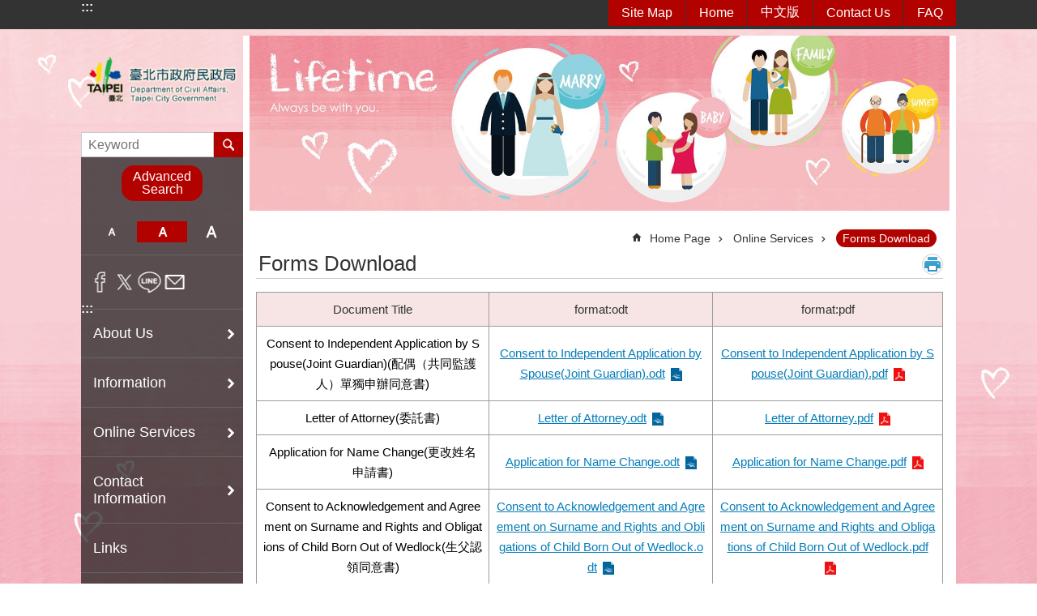

--- FILE ---
content_type: text/html; charset=utf-8
request_url: https://english.ca.gov.taipei/cp.aspx?n=585FBA9AA3F3F9EA
body_size: 22400
content:

<!DOCTYPE html>

<html id="FormHtml" xmlns="http://www.w3.org/1999/xhtml" lang="en">
<head id="Head1"><script  src='https://maps.googleapis.com/maps/api/js?key=AIzaSyDh8OOuzmun9cnM6H8-FZjx6qlgqAeiPOo&callback=initMap'></script>
<script> var CCMS_IS_TGOS= false;</script>
<script  src='//english.ca.gov.taipei/Scripts/jquery.min.js'></script>
<script  src='//english.ca.gov.taipei/Scripts/jquery.powertip.min.js'></script>
<link rel='stylesheet' type='text/css'  href='//english.ca.gov.taipei/Scripts/jquery.powertip-dark.min.css'> 
<script  src='//english.ca.gov.taipei/Scripts/jquery.cookie.js'></script>
<script  src='//english.ca.gov.taipei/Scripts/jUtil.js'></script>
<script  src='//english.ca.gov.taipei/Scripts/jGMap.js'></script>
<script  src='//english.ca.gov.taipei/Scripts/fancybox/jquery.fancybox.js'></script>
<link rel='stylesheet' type='text/css'  href='//english.ca.gov.taipei/Scripts/fancybox/jquery.fancybox.css'> 
<script src='//english.ca.gov.taipei/Scripts/hamalightGallery/hamalightGallery.js'></script>
<link rel='stylesheet' type='text/css'  href='//english.ca.gov.taipei/Scripts/hamalightGallery/css/hamalightGallery.css'> 
<script   src='//english.ca.gov.taipei/Scripts/jquery.mousewheel.min.js'></script> 
<script   src='//english.ca.gov.taipei/Scripts/jquery.touchwipe.min.js'></script> 
<script  src='//english.ca.gov.taipei/Scripts/Chart/chart.js'></script> 
<script  src='//english.ca.gov.taipei/Scripts/Chart/chartjs-plugin-datalabels.js'></script> 
<script  src='//english.ca.gov.taipei/Scripts/Chart/chartjs-chart-treemap.min.js'></script> 
<script  src='//english.ca.gov.taipei/Scripts/chart.js'></script> 
<script   src='//english.ca.gov.taipei/js/airdatepicker/datepicker.min.js'></script> 
<script   src='//english.ca.gov.taipei/js/airdatepicker/datepicker.zh-tw.js'></script> 
<script   src='//english.ca.gov.taipei/js/airdatepicker/datepicker.en.js'></script> 
<link rel='stylesheet' type='text/css'  href='//english.ca.gov.taipei/js/airdatepicker/datepicker.min.css'> 
<script   src='//english.ca.gov.taipei/Scripts/Extern.js'></script> 
<script   src='//english.ca.gov.taipei/Scripts/lazyload.js'></script> 
<script>var CCMS_WWWURL='https://english.ca.gov.taipei';var CCMS_LanguageSN=2;var CCMS_SitesSN_Encryption='4BAAFB5D274162D4';</script><link rel="icon" type="image/png" href="https://www-ws.gov.taipei/001/Upload/335/sites/defaulticon/bc9bb0af-92cf-4856-bcd7-d823c727d8ce.png"/><meta name="robots" content="noarchive" /><meta http-equiv="X-UA-Compatible" content="IE=edge" /><meta name="viewport" content="width=device-width, initial-scale=1" /><meta http-equiv="Content-Type" content="text/html; charset=utf-8" />
<meta name="DC.Title" content="Department of Civil Affairs" />
<meta name="DC.Subject" content="Department of Civil Affairs" />
<meta name="DC.Creator" content="Department of Civil Affairs" />
<meta name="DC.Publisher" content="Department of Civil Affairs" />
<meta name="DC.Date" content="2009-07-26" />
<meta name="DC.Type" content="" />
<meta name="DC.Identifier" content="379020000A" />
<meta name="DC.Description" content="Department of Civil Affairs" />
<meta name="DC.Contributor" content="Department of Civil Affairs" />
<meta name="DC.Format" content="HTML" />
<meta name="DC.Relation" content="MP-102002" />
<meta name="DC.Source" content="Department of Civil Affairs" />
<meta name="DC.Language" content="English" />
<meta name="DC.Coverage.t.min" content="2009-07-26" />
<meta name="DC.Coverage.t.max" content="2014-07-26" />
<meta name="DC.Rights" content="Department of Civil Affairs" />
<meta name="Category.Theme" content="110" />
<meta name="Category.Cake" content="110" />
<meta name="Category.Service" content="200,700,D00" />
<meta name="DC.Keywords" content="戶籍,戶籍謄本,結婚,離婚,認領,收養,姓名,謄本,英文,中文,2-4,委託書,chinese,agreement,document,同意書,center" />
<title>
	Department of Civil Affairs-Forms Download
</title><link id="likCssGlobal" href="/css/global.css" rel="stylesheet" type="text/css" /><link id="likCssPage" href="/css/page.css" rel="stylesheet" type="text/css" /><link id="likPrint" href="/css/print.css" rel="stylesheet" type="text/css" media="print" /><link id="lnkCssSysDetail" href="/css/sys_detail.css" rel="stylesheet" type="text/css" />
<style>
    /*!
 * froala_editor v3.2.5-1 (https://www.froala.com/wysiwyg-editor)
 * License https://froala.com/wysiwyg-editor/terms/
 * Copyright 2014-2021 Froala Labs
 */
.fr-clearfix::after {clear: both;display: block;content: "";height: 0;}.fr-hide-by-clipping {position: absolute;width: 1px;height: 1px;padding: 0;margin: -1px;overflow: hidden;clip: rect(0, 0, 0, 0);border: 0;}.page-content .fr-img-caption.fr-rounded img, .page-content img.fr-rounded {border-radius: 10px;-moz-border-radius: 10px;-webkit-border-radius: 10px;-moz-background-clip: padding;-webkit-background-clip: padding-box;background-clip: padding-box;}.page-content .fr-img-caption.fr-shadow img, .page-content img.fr-shadow {-webkit-box-shadow: 10px 10px 5px 0 #ccc;-moz-box-shadow: 10px 10px 5px 0 #ccc;box-shadow: 10px 10px 5px 0 #ccc;}.page-content .fr-img-caption.fr-bordered img, .page-content img.fr-bordered {border: solid 5px #ccc;}.page-content img.fr-bordered {-webkit-box-sizing: content-box;-moz-box-sizing: content-box;box-sizing: content-box;}.page-content .fr-img-caption.fr-bordered img {-webkit-box-sizing: border-box;-moz-box-sizing: border-box;box-sizing: border-box;}.page-content {word-wrap: break-word;}.page-content span[style~="color:"] a {color: inherit;}.page-content strong {font-weight: 700;}.page-content hr {clear: both;user-select: none;-o-user-select: none;-moz-user-select: none;-khtml-user-select: none;-webkit-user-select: none;-ms-user-select: none;break-after: always;page-break-after: always;}.page-content .fr-file {position: relative;}.page-content .fr-file::after {position: relative;content: "\1F4CE";font-weight: 400;}.page-content pre {white-space: pre-wrap;word-wrap: break-word;overflow: visible;}.page-content[dir="rtl"] blockquote {border-left: none;border-right: solid 2px #5e35b1;margin-right: 0;padding-right: 5px;padding-left: 0;}.page-content[dir="rtl"] blockquote blockquote {border-color: #00bcd4;}.page-content[dir="rtl"] blockquote blockquote blockquote {border-color: #43a047;}.page-content blockquote {border-left: solid 2px #5e35b1;margin-left: 0;padding-left: 5px;color: #5e35b1;}.page-content blockquote blockquote {border-color: #00bcd4;color: #00bcd4;}.page-content blockquote blockquote blockquote {border-color: #43a047;color: #43a047;}.page-content span.fr-emoticon {font-weight: 400;font-family: "Apple Color Emoji", "Segoe UI Emoji", NotoColorEmoji, "Segoe UI Symbol", "Android Emoji", EmojiSymbols;display: inline;line-height: 0;}.page-content span.fr-emoticon.fr-emoticon-img {background-repeat: no-repeat !important;font-size: inherit;height: 1em;width: 1em;min-height: 20px;min-width: 20px;display: inline-block;margin: -0.1em 0.1em 0.1em;line-height: 1;vertical-align: middle;}.page-content .fr-text-gray {color: #aaa !important;}.page-content .fr-text-bordered {border-top: solid 1px #222;border-bottom: solid 1px #222;padding: 10px 0;}.page-content .fr-text-spaced {letter-spacing: 1px;}.page-content .fr-text-uppercase {text-transform: uppercase;}.page-content .fr-class-highlighted {background-color: #ff0;}.page-content .fr-class-code {border-color: #ccc;border-radius: 2px;-moz-border-radius: 2px;-webkit-border-radius: 2px;-moz-background-clip: padding;-webkit-background-clip: padding-box;background-clip: padding-box;background: #f5f5f5;padding: 10px;font-family: "Courier New", Courier, monospace;}.page-content .fr-class-transparency {opacity: 0.5;}.page-content img {position: relative;max-width: 100%;}.page-content img.fr-dib {margin: 5px auto;display: block;float: none;vertical-align: top;}.page-content img.fr-dib.fr-fil {margin-left: 0;text-align: left;}.page-content img.fr-dib.fr-fir {margin-right: 0;text-align: right;}.page-content img.fr-dii {display: inline-block;float: none;vertical-align: bottom;margin-left: 5px;margin-right: 5px;max-width: calc(100% - (2 * 5px));}.page-content img.fr-dii.fr-fil {float: left;margin: 5px 5px 5px 0;max-width: calc(100% - 5px);}.page-content img.fr-dii.fr-fir {float: right;margin: 5px 0 5px 5px;max-width: calc(100% - 5px);}.page-content span.fr-img-caption {position: relative;max-width: 100%;}.page-content span.fr-img-caption.fr-dib {margin: 5px auto;display: block;float: none;vertical-align: top;}.page-content span.fr-img-caption.fr-dib.fr-fil {margin-left: 0;text-align: left;}.page-content span.fr-img-caption.fr-dib.fr-fir {margin-right: 0;text-align: right;}.page-content span.fr-img-caption.fr-dii {display: inline-block;float: none;vertical-align: bottom;margin-left: 5px;margin-right: 5px;max-width: calc(100% - (2 * 5px));}.page-content span.fr-img-caption.fr-dii.fr-fil {float: left;margin: 5px 5px 5px 0;max-width: calc(100% - 5px);}.page-content span.fr-img-caption.fr-dii.fr-fir {float: right;margin: 5px 0 5px 5px;max-width: calc(100% - 5px);}.page-content .fr-video {text-align: center;position: relative;}.page-content .fr-video.fr-rv {padding-bottom: 56.25%;padding-top: 30px;height: 0;overflow: hidden;}.page-content .fr-video.fr-rv embed, .page-content .fr-video.fr-rv object, .page-content .fr-video.fr-rv > iframe {position: absolute !important;top: 0;left: 0;width: 100%;height: 100%;}.page-content .fr-video > * {-webkit-box-sizing: content-box;-moz-box-sizing: content-box;box-sizing: content-box;max-width: 100%;border: none;}.page-content .fr-video.fr-dvb {display: block;clear: both;}.page-content .fr-video.fr-dvb.fr-fvl {text-align: left;}.page-content .fr-video.fr-dvb.fr-fvr {text-align: right;}.page-content .fr-video.fr-dvi {display: inline-block;}.page-content .fr-video.fr-dvi.fr-fvl {float: left;}.page-content .fr-video.fr-dvi.fr-fvr {float: right;}.page-content a.fr-strong {font-weight: 700;}.page-content a.fr-green {color: green;}.page-content .fr-img-caption {text-align: center;}.page-content .fr-img-caption .fr-img-wrap {padding: 0;margin: auto;text-align: center;width: 100%;}.page-content .fr-img-caption .fr-img-wrap a {display: block;}.page-content .fr-img-caption .fr-img-wrap img {display: block;margin: auto;width: 100%;}.page-content .fr-img-caption .fr-img-wrap > span {margin: auto;display: block;padding: 5px 5px 10px;font-size: 0.875rem;font-weight: initial;-webkit-box-sizing: border-box;-moz-box-sizing: border-box;box-sizing: border-box;-webkit-opacity: 0.9;-moz-opacity: 0.9;opacity: 0.9;width: 100%;text-align: center;}.page-content button.fr-rounded, .page-content input.fr-rounded, .page-content textarea.fr-rounded {border-radius: 10px;-moz-border-radius: 10px;-webkit-border-radius: 10px;-moz-background-clip: padding;-webkit-background-clip: padding-box;background-clip: padding-box;}.page-content button.fr-large, .page-content input.fr-large, .page-content textarea.fr-large {font-size: 1.5rem;}a.page-content.fr-strong {font-weight: 700;}a.page-content.fr-green {color: green;}img.page-content {position: relative;max-width: 100%;}img.page-content.fr-dib {margin: 5px auto;display: block;float: none;vertical-align: top;}img.page-content.fr-dib.fr-fil {margin-left: 0;text-align: left;}img.page-content.fr-dib.fr-fir {margin-right: 0;text-align: right;}img.page-content.fr-dii {display: inline-block;float: none;vertical-align: bottom;margin-left: 5px;margin-right: 5px;max-width: calc(100% - (2 * 5px));}img.page-content.fr-dii.fr-fil {float: left;margin: 5px 5px 5px 0;max-width: calc(100% - 5px);}img.page-content.fr-dii.fr-fir {float: right;margin: 5px 0 5px 5px;max-width: calc(100% - 5px);}span.fr-img-caption.page-content {position: relative;max-width: 100%;}span.fr-img-caption.page-content.fr-dib {margin: 5px auto;display: block;float: none;vertical-align: top;}span.fr-img-caption.page-content.fr-dib.fr-fil {margin-left: 0;text-align: left;}span.fr-img-caption.page-content.fr-dib.fr-fir {margin-right: 0;text-align: right;}span.fr-img-caption.page-content.fr-dii {display: inline-block;float: none;vertical-align: bottom;margin-left: 5px;margin-right: 5px;max-width: calc(100% - (2 * 5px));}span.fr-img-caption.page-content.fr-dii.fr-fil {float: left;margin: 5px 5px 5px 0;max-width: calc(100% - 5px);}span.fr-img-caption.page-content.fr-dii.fr-fir {float: right;margin: 5px 0 5px 5px;max-width: calc(100% - 5px);}span.fr-emoticon {font-weight: normal;font-family: "Apple Color Emoji", "Segoe UI Emoji", "NotoColorEmoji", "Segoe UI Symbol", "Android Emoji", "EmojiSymbols";display: inline;line-height: 0 }span.fr-emoticon.fr-emoticon-img {background-repeat: no-repeat !important;font-size: inherit;height: 1em;width: 1em;min-height: 20px;min-width: 20px;display: inline-block;margin: -.1em .1em .1em;line-height: 1;vertical-align: text-bottom }</style>
         

<!-- Google tag (gtag.js) -->
<script async src="https://www.googletagmanager.com/gtag/js?id=G-Z0C6X4KT7S"></script>
<script>
  window.dataLayer = window.dataLayer || [];
  function gtag(){dataLayer.push(arguments);}
  gtag('js', new Date());

  gtag('config', 'G-Z0C6X4KT7S');
</script>

<!-- Google tag (gtag.js) -->
<script async src="https://www.googletagmanager.com/gtag/js?id=G-E5MF44VWEE"></script>
<script>
  window.dataLayer = window.dataLayer || [];
  function gtag(){dataLayer.push(arguments);}
  gtag('js', new Date());

  gtag('config', 'G-E5MF44VWEE', {
    'url_prefix': CCMS_WWWURL
  });
</script><meta property="og:title" content="Forms Download" />
<meta property="og:type" content="article" />
<meta property="og:url" content="https://english.ca.gov.taipei/cp.aspx?n=585FBA9AA3F3F9EA" />
<meta property="og:site_name" content="Department of Civil Affairs" />
<meta property="og:image" content="https://www-ws.gov.taipei/001/Upload/FBsharelogo.jpg" />
</head>
<body id="Formbody" data-js="false"><div class="for_accessibility">
    <style type="text/css">
        .for_accessibility a {
            position: absolute;
            top: 10px;
            left: 10px;
            z-index: 99;
            width: 1px;
            height: 1px;
            white-space: nowrap;
            overflow: hidden;
            color: #000;
        }
            .for_accessibility a:focus {
                width: auto;
                height: auto;
                padding: 6px;
                background-color: #fff;
            }
        .for_accessibility div {
            position: absolute;
            width: 2px;
            height: 2px;
            background-color: transparent;
            opacity: .1
        }
            .for_accessibility h1, .for_accessibility h2 {
                font-size: 0;
                margin: 0;
            }
    </style>
    <a href="#Accesskey_C" class="" title="Jump to the content zone at the center">Jump to the content zone at the center</a>    <div>
    </div>
    <script>
        var $a = $('.for_accessibility a');
        $a.on('click', function (evt) {
            var $href = $($(this).attr('href')),
                $target = $href.find('a').eq(0).get(0);
            setTimeout(function () { try { $target.focus(); } catch (e) { } }, 0);
        });
    </script>
</div>
<script> document.body.setAttribute("data-js", "true");</script>
   
      
    <form method="post" action="./cp.aspx?n=585FBA9AA3F3F9EA&amp;Create=1" id="form1">
<div class="aspNetHidden">
<input type="hidden" name="__VIEWSTATE" id="__VIEWSTATE" value="sryoo1WWwjztz2l+JFIMgbVG5IG9Fy1uH5j1RBIoSAA718pRAsQ4ablimnOHmDoPT16TCzFA+8Y0VgX3MLD5vtGCqrZhC09P67RMCnNX3+Z/q6O7i94WGVWvz/eoRaf/23xMJwoSHLM4f3RnWdWdtGe0KLLd4HUl1OdqDyP4NIKVqYk8M9Gg7x+AY3kRdOIR07QG4AEndv/+vx99dQZ3Y/duBC3L3ompUoLJ/WDSCiifzoIp1eN6hu6lScAnG3+eKufbNVfZq3Pnw2OlM1GHuWZG5bjWz3nGwCzOwaZS8VRqeW136kyJ5XW8fExr2Ny/kJm1dqNMe3itAqNrcvkRJouLk3ot7EuKf1yUh5YEHIzIn3KeoH3TlwUuju1h8r7n1G8KHrkPxbYXA/[base64]/txroGfIWq+jxhwJ71Wk7lKNi4MZQiT2AztV4VK+mWbNIynXjN2B+wa1eIbDOvxdzI8k7R7cFE/0oQzWnygAGJ9tGbKnY5ZJ1QtPwiPQU99rqJnrAIQa+57B+MRFopIOWuoOVzX592IJSYtGojpLF/nA+4YD5PD+wdHlWbrpNMTvg863VeIm3B2qbuPCKHlb/4G1KL5rs+I5s+F8f7i+6955NRMKymb2u/DyTfIqSVNUgc1vfl+IQwwtbOfs7XwqBhXU4VNB20SS58PjofM614xq+gCwGQ+0+gOUOMFduPmWPiYjql+OL5Mi0jHvMsI4/2PNSAQ+VjljL6x60IQAYSeJnRvO3vF1SZbdtFMgMJL9D0Uje8FMONIaJpjmoFDIkFoThGa08NPK8W1FQwK/rmhPOF/mVu6TVMI3R4xGEHkhOL7riuQcBK+3rbpoB8ZqXAhU4bKqipWf3VpMwTqxN+jthBjGMlYFntKcV+w92noykq55Yi6bAIWxGAAO3mWQcMskoUf54DrWuAFX0s6n1nloygfR3dgzFrn1lbXQmB47Y7YlHJtwuuYnHTU3YD/[base64]/Enp0zGXgLARoE3vfko6ZUA+ka39aoJlC1nUxCDKfJXCbVggHFUav6XH5xO56DGbkDRNRmET3IQAIhJ/ceIK05BYCBYbyAEsJACBD/pQTCgy7LEAAIJ+KHOzDAKo0PTI430VoF+EoxnQ43Z66pNlpwZnuF3WtS6pp6rOqnyrgCKpxlpqAKZWob8nW8RW19sZqycnsKKHEizR/6QAFIv3s8lG8806QOYrINaOrfG4nvRDUGJlBFMJwY0NQucdWJhJ68tqlrYAsoPAJ0e9ESv0+dqDW/we07RuV/m6IzcqvPwPW0uhNPPhxYeaob8nb0x9MrASlaCPSjSsM3R77iJ1KecvMZDY9+bDP4PnnbP5FK8LBCQRea8P9KGkOik8TgrxV0clXBlX9RYUHYGSFoyNYZW9MMXo2QDpMwT6sKVPBo3/pFTUa+Sc4k5RRKWYMZ5xGz0AWmxy9xAqnyzk0gr/85yxbzmT+hz9fuhTOtSOhJv6eyfPFU6YrwbZNjxGNpG86gox2lTPjynZEWbX3hXW2fCuQyAHcSaDVArWZXkRxLzNnumqmoEBRotPf+d7YZ5W/ZAEUwLTRkintrYFgg5KyrquEPiJHXqyWvl/asX8UMTiiloTjGmiWgz0UOEQDt158s/BbRSkSVHKI9h4nxCbRFvhqesuNwvaCIBEwWkvYQ+V1O8rpMQIiAuJOsEWc+1ZQDNmDut7BM52HcFy7Y8zT9eBp1EeNpetDXo4hl76iuoNNAhB0rKJCJwF9+p9YsGAVBbGSyUbBu+bKV7pc6t6Sre+eZtJXfGnCZCrzGwW9E4JpMtkLLvPgBeu" />
</div>
</form>
        <!--主選單 結束-->
        <!--標題-->

        <div class="title">
            
        </div>
                
        
        
        
        
     <div class="group sys-root" data-func="{&#39;datePicker&#39;:{&#39;language&#39;:&#39;en&#39;}}" data-nojs="Your browser does not seem to support JavaScript syntax, but it does not matter, it does not affect the presentation of the content. If you need to choose the appropriate font size, you can use the keyboard Ctrl + (+) zoom (-) zoom. If you need to go back to the previous page, you can use the Alt + Left Arrow (←) provided by the browser. If you need to print, you can use the keyboard Ctrl + p use the browser to provide the print function." data-type="3" data-child="3"><div class="in"><div class="ct"><div class="in"> <div class="group base-mobile" data-func="{&#39;toggleBtn&#39;:{&#39;addHd&#39;: true},&#39;forNCC&#39;:{}}" data-index="1" data-type="3" data-child="6"><div class="in"><div class="ct"><div class="in"> <div class="area-form search" data-index="1" data-type="0" data-child="1"><div class="in"><div class="ct"><div class="in"><div class="fieldset">
  <span class="search"><label for="tbx_5cab3180bdf143c0a7c692670883c0e1" style="font-size: 0em;"><span>Search</span></label><input id="tbx_5cab3180bdf143c0a7c692670883c0e1" data-search="btn_5cab3180bdf143c0a7c692670883c0e1" type="search" autocomplete="off" placeholder="Keyword" title="Keyword"></span>
  <span class="submit"><a href="#" class='CCMS_SearchBtn' data-search="btn_5cab3180bdf143c0a7c692670883c0e1" title="Search" >Search</a></span>
</div>
<div class="list">
  <ul data-index="1" data-child="0">
  </ul>
</div>
<script >
$(function () {
    $('#tbx_5cab3180bdf143c0a7c692670883c0e1').on("keydown", function (event) {
        if (event.which == 13) {
             doSearch($('#tbx_5cab3180bdf143c0a7c692670883c0e1'));
            return false;
        }
    });
});
</script>
</div></div><div class="ft"><div class="in"><ul data-index="1" data-child="1">
  <li data-index="1" class="advanced"><span><a target="_blank" href="https://www.google.com.tw/advanced_search?hl=en&as_sitesearch=https://english.ca.gov.taipei" title="Advanced Search[ open a new window]">Advanced Search</a></span></li>
</ul>
</div></div></div></div> <div class="list-text share" data-index="2" data-type="0" data-child="2"><div class="in"><div class="hd"><div class="in"><div   data-index="0"  class="h4"  >		<span  ><a  href="#"   title="Share" >Share</a></span></div></div></div><div class="ct"><div class="in"><noscript>Your browser does not support JavaScript functionality. If webpage features are not working properly, please enable JavaScript in your browser.</noscript><ul data-index="1" data-child="5"><li   data-index="1"  class="facebook"  >		<span  ><a  href="javascript: void(window.open('http://www.facebook.com/share.php?u='.concat(encodeURIComponent(location.href)) ));"   title="Share to Facebook[ open a new window]"  target="_self" >Share to Facebook[ open a new window]</a></span></li><li   data-index="2"  class="plurk"  >		<span  ><a  href="javascript: void(window.open('http://www.plurk.com/?qualifier=shares&status='.concat(encodeURIComponent(location.href)) ));"   title="Share to Plurk[ open a new window]"  target="_self" >Share to Plurk[ open a new window]</a></span></li><li   data-index="3"  class="twitter"  >		<span  ><a  href="javascript: void(window.open('http://twitter.com/home/?status='.concat(encodeURIComponent(document.title)) .concat(' ') .concat(encodeURIComponent(location.href))));"   title="Share to twitter[ open a new window]"  target="_self" >Share to twitter[ open a new window]</a></span></li><li   data-index="4"  class="line"  >		<span  ><a  href="javascript: void(window.open('http://line.naver.jp/R/msg/text/?'.concat(encodeURIComponent(location.href)) ));"   title="Share to line[ open a new window]"  target="_self" >Share to line[ open a new window]</a></span></li><li   data-index="5"  class="email"  >		<span  ><a  href="javascript:  void(window.open('mailto:?subject=' + encodeURIComponent(document.title) + '&amp;body=' +  encodeURIComponent(document.URL)));"   title="Share to email[ open a new window]"  target="_self" >Share to email[ open a new window]</a></span></li></ul>
</div></div></div></div> <div class="group-list nav" data-func="{&#39;majorNavMobile&#39;:{}}" data-index="3" data-type="4" data-child="9"><div class="in"><div class="ct"><div class="in"><ul data-index="1" data-child="9"><li data-index="1"> <div class="group nav" data-index="1" data-type="3" data-child="1"><div class="in"><div class="hd"><div class="in"><div   data-index="0"  class="h3"  >		<span  ><a  href="Content_List.aspx?n=C4EFE2C20A04F6E1"      title="About Us" >About Us</a></span></div></div></div><div class="ct"><div class="in"> <div class="list-text nav" data-index="1" data-type="0" data-child="1"><div class="in"><div class="ct"><div class="in"><ul data-index="1" data-child="7"><li   data-index="1"  >		<span  ><a  href="cp.aspx?n=102D511D7BE79AA7"      title="History" >History</a></span></li><li   data-index="2"  >		<span  ><a  href="News.aspx?n=5A2C008C1781B1BB&sms=37F5ADE5D6397558"      title="Organization" >Organization</a></span></li><li   data-index="3"  >		<span  ><a  href="cp.aspx?n=8AD91DEA107C58B1"      title="White Paper" >White Paper</a></span></li><li   data-index="4"  >		<span  ><a  href="News.aspx?n=44FC08CBC9415A75&sms=75252D2E3FF8E9E3"      title="Duties" >Duties</a></span></li><li   data-index="5"  >		<span  ><a  href="News.aspx?n=3C342A913A3A48B2&sms=F39A9453052B9E81"      title="Officials" >Officials</a></span></li><li   data-index="6"  >		<span  ><a  href="News.aspx?n=43927FB1A6E97ABA&sms=2190547C60526D6B"      title="Major Events" >Major Events</a></span></li><li   data-index="7"  >		<span  ><a  href="News.aspx?n=6B1D71C209542985&sms=2FEF05CA8AF24ECF"      title="Reference" >Reference</a></span></li></ul>
</div></div></div></div></div></div></div></div></li><li data-index="2"> <div class="group nav" data-index="2" data-type="3" data-child="1"><div class="in"><div class="hd"><div class="in"><div   data-index="0"  class="h3"  >		<span  ><a  href="Content_List.aspx?n=B2ADF67EB2A6F8CB"      title="Information" >Information</a></span></div></div></div><div class="ct"><div class="in"> <div class="list-text nav" data-index="1" data-type="0" data-child="1"><div class="in"><div class="ct"><div class="in"><ul data-index="1" data-child="3"><li   data-index="1"  >		<span  ><a  href="News.aspx?n=74252E8824EB3E2F&sms=85FBABE70858A8D4"      title="Services" >Services</a></span></li><li   data-index="2"  >		<span  ><a  href="News.aspx?n=0ED6677AC39FBAF0&sms=6639445BA893E706"      title="Statistics" >Statistics</a></span></li><li   data-index="3"  >		<span  ><a  href="News.aspx?n=EB3C54A9CB51087C&sms=5B794C46F3CDE718"      title="FAQ" >FAQ</a></span></li></ul>
</div></div></div></div></div></div></div></div></li><li data-index="3"> <div class="group nav" data-index="3" data-type="3" data-child="1"><div class="in"><div class="hd"><div class="in"><div   data-index="0"  class="h3"  >		<span  ><a  href="Content_List.aspx?n=468565983FB7EB31"      title="Online Services" >Online Services</a></span></div></div></div><div class="ct"><div class="in"> <div class="list-text nav" data-index="1" data-type="0" data-child="1"><div class="in"><div class="ct"><div class="in"><ul data-index="1" data-child="2"><li   data-index="1"  >		<span  ><a  href="https://service.gov.taipei/"      title="[Open in new window]Online Services"  target="_blank" >Online Services</a></span></li><li   data-index="2"  >		<span  ><a  href="cp.aspx?n=585FBA9AA3F3F9EA"      title="Forms Download" >Forms Download</a></span></li></ul>
</div></div></div></div></div></div></div></div></li><li data-index="4"> <div class="group nav" data-index="4" data-type="3" data-child="1"><div class="in"><div class="hd"><div class="in"><div   data-index="0"  class="h3"  >		<span  ><a  href="Content_List.aspx?n=7D2AD0E397F42812"      title="Contact Information" >Contact Information</a></span></div></div></div><div class="ct"><div class="in"> <div class="list-text nav" data-index="1" data-type="0" data-child="1"><div class="in"><div class="ct"><div class="in"><ul data-index="1" data-child="3"><li   data-index="1"  >		<span  ><a  href="cp.aspx?n=A77F23D239A4A7C3"      title="Business Directory and Contact Information" >Business Directory and Contact Information</a></span></li><li   data-index="2"  >		<span  ><a  href="cp.aspx?n=AB598D5B30C058C6"      title="Contact Information of the Household Registration Offices" >Contact Information of the Household Registration Offices</a></span></li><li   data-index="3"  >		<span  ><a  href="cp.aspx?n=49C0A63D1C69BE43"      title="Affiliated Departments" >Affiliated Departments</a></span></li></ul>
</div></div></div></div></div></div></div></div></li><li data-index="5"> <div class="group nav" data-index="5" data-type="3" data-child="1"><div class="in"><div class="hd"><div class="in"><div   data-index="0"  class="h3"  >		<span  ><a  href="News.aspx?n=041D451C7204ADAB&sms=C88B41A4EAB5E692"      title="Links" >Links</a></span></div></div></div><div class="ct"><div class="in"> <div class="list-text nav" data-index="1" data-type="0"><div class="in"><div class="ct"><div class="in"></div></div></div></div></div></div></div></div></li><li data-index="6"> <div class="group nav" data-index="6" data-type="3" data-child="1"><div class="in"><div class="hd"><div class="in"><div   data-index="0"  class="h3"  >		<span  ><a  href="Content_List.aspx?n=5D7A0DF6D02E4E81"      title="Household Registration Offices" >Household Registration Offices</a></span></div></div></div><div class="ct"><div class="in"> <div class="list-text nav" data-index="1" data-type="0" data-child="1"><div class="in"><div class="ct"><div class="in"><ul data-index="1" data-child="1"><li   data-index="1"  >		<span  ><a  href="https://englishhr.gov.taipei/Default.aspx"      title="[Open in new window]Household Registration Offices"  target="_blank" >Household Registration Offices</a></span></li></ul>
</div></div></div></div></div></div></div></div></li><li data-index="7"> <div class="group nav" data-index="7" data-type="3" data-child="1"><div class="in"><div class="hd"><div class="in"><div   data-index="0"  class="h3"  >		<span  ><a  href="Content_List.aspx?n=C9A7AA45B3229689"      title="Mortuary Services Office,Taipei City" >Mortuary Services Office,Taipei City</a></span></div></div></div><div class="ct"><div class="in"> <div class="list-text nav" data-index="1" data-type="0" data-child="1"><div class="in"><div class="ct"><div class="in"><ul data-index="1" data-child="3"><li   data-index="1"  >		<span  ><a  href="News.aspx?n=668DE54A099CBF39&sms=DC7FCE877E06A65F"      title="Introduction" >Introduction</a></span></li><li   data-index="2"  >		<span  ><a  href="cp.aspx?n=A7A103C3F575A801"      title="Comments" >Comments</a></span></li><li   data-index="3"  >		<span  ><a  href="News.aspx?n=1E31BFCDAD83265C&sms=6108AA17D8B0F9A2"      title="Contact Information" >Contact Information</a></span></li></ul>
</div></div></div></div></div></div></div></div></li><li data-index="8"> <div class="group nav" data-index="8" data-type="3" data-child="1"><div class="in"><div class="hd"><div class="in"><div   data-index="0"  class="h3"  >		<span  ><a  href="Content_List.aspx?n=2A1DB3C704F71ECA"      title="Multimedia" >Multimedia</a></span></div></div></div><div class="ct"><div class="in"> <div class="list-text nav" data-index="1" data-type="0" data-child="1"><div class="in"><div class="ct"><div class="in"><ul data-index="1" data-child="2"><li   data-index="1"  >		<span  ><a  href="News.aspx?n=D2959212F6643102&sms=73E8570703E7056A"      title="Photo Gallery" >Photo Gallery</a></span></li><li   data-index="2"  >		<span  ><a  href="News.aspx?n=60C262BB3067FA6D&sms=D4B56FFD885C924F"      title="Video Gallery" >Video Gallery</a></span></li></ul>
</div></div></div></div></div></div></div></div></li><li data-index="9"> <div class="group nav" data-index="9" data-type="3" data-child="1"><div class="in"><div class="hd"><div class="in"><div   data-index="0"  class="h3"  >		<span  ><a  href="https://1999.gov.taipei/"      title="[Open in new window]Contact Us"  target="_blank" >Contact Us</a></span></div></div></div><div class="ct"><div class="in"> <div class="list-text nav" data-index="1" data-type="0"><div class="in"><div class="ct"><div class="in"></div></div></div></div></div></div></div></div></li></ul></div></div></div></div> <div class="list-text hot-key-word" data-index="4" data-type="0"><div class="in"><div class="hd"><div class="in"><div   data-index="0"  class="h4"  >		<span  ><a   title="Hot Keywords" >Hot Keywords</a></span></div></div></div><div class="ct"><div class="in"></div></div></div></div> <div class="list-text link" data-index="5" data-type="0" data-child="1"><div class="in"><div class="hd"><div class="in"><div   data-index="0"  class="h4"  >		<span  ><a   title="Top Link" >Top Link</a></span></div></div></div><div class="ct"><div class="in"><ul data-index="1" data-child="5"><li   data-index="1"  >		<span  ><a  href="SiteMap.aspx"   title="Site Map" >Site Map</a></span></li><li   data-index="2"  >		<span  ><a  href="Default.aspx"   title="Home" >Home</a></span></li><li   data-index="3"  >		<span  ><a  href="https://ca.gov.taipei"   title="[Open in new window]中文版 "  target="_blank" >中文版 </a></span></li><li   data-index="4"  >		<span  ><a  href="https://1999.gov.taipei/"   title="[Open in new window]Contact Us"  target="_blank" >Contact Us</a></span></li><li   data-index="5"  >		<span  ><a  href="News.aspx?n=EB3C54A9CB51087C&sms=B79A94FA886C0DCE"   title="FAQ" >FAQ</a></span></li></ul>
</div></div></div></div> <div class="list-text link" data-index="6" data-type="0" data-child="1"><div class="in"><div class="hd"><div class="in"><div   data-index="0"  class="h4"  >		<span  ><a   title="Footer Link" >Footer Link</a></span></div></div></div><div class="ct"><div class="in"><ul data-index="1" data-child="2"><li   data-index="1"  >		<span  ><a  href="ct.asp?xItem=1227791&ctNode=15590&mp=102002"   title="Declaration regarding Open Access to Government Data Online" >Declaration regarding Open Access to Government Data Online</a></span></li><li   data-index="2"  >		<span  ><a  href="ct.asp?xItem=154107&ctNode=15590&mp=102002"   title="Security & Privacy Policy" >Security & Privacy Policy</a></span></li></ul>
</div></div></div></div></div></div></div></div> <div class="group base-extend" data-index="2" data-type="3" data-child="7"><div class="in"><div class="ct"><div class="in"> <div class="simple-text accesskey" data-type="0" data-child="1"><div class="in"><div class="ct"><div class="in"><span><a href="#Accesskey_U" id="Accesskey_U" accesskey="U" title="The upper menu link area, which contains the main link to this site">:::</a></span></div></div></div></div> <div class="group default top-info" data-func="{&#39;hud&#39;:{}}" data-index="1" data-type="3" data-child="1"><div class="in"><div class="ct"><div class="in"> <div class="list-text link" data-index="1" data-type="0" data-child="1"><div class="in"><div class="hd"><div class="in"><div   data-index="0"  class="h4"  >		<span  ><a   title="Top Link" >Top Link</a></span></div></div></div><div class="ct"><div class="in"><ul data-index="1" data-child="5"><li   data-index="1"  >		<span  ><a  href="SiteMap.aspx"   title="Site Map" >Site Map</a></span></li><li   data-index="2"  >		<span  ><a  href="Default.aspx"   title="Home" >Home</a></span></li><li   data-index="3"  >		<span  ><a  href="https://ca.gov.taipei"   title="[Open in new window]中文版 "  target="_blank" >中文版 </a></span></li><li   data-index="4"  >		<span  ><a  href="https://1999.gov.taipei/"   title="[Open in new window]Contact Us"  target="_blank" >Contact Us</a></span></li><li   data-index="5"  >		<span  ><a  href="News.aspx?n=EB3C54A9CB51087C&sms=B79A94FA886C0DCE"   title="FAQ" >FAQ</a></span></li></ul>
</div></div></div></div></div></div></div></div> <div class="simple-text major-logo" data-index="2" data-type="0" data-child="1"><div class="in"><div class="ct"><div class="in"><h1><a href="Default.aspx" title="Back Department of Civil Affairs Home Page">Department of Civil Affairs</a></h1></div></div></div></div> <div class="group default info" data-index="3" data-type="3" data-child="2"><div class="in"><div class="ct"><div class="in"> <div class="area-form search" data-func="{&#39;showDataList&#39;:{}}" data-index="1" data-type="0" data-child="1"><div class="in"><div class="ct"><div class="in"><div class="fieldset">
  <span class="search"><label for="tbx_c428569bc6f54fe7a8571d67526341ed" style="font-size: 0em;"><span>Search</span></label><input id="tbx_c428569bc6f54fe7a8571d67526341ed" data-search="btn_c428569bc6f54fe7a8571d67526341ed" type="search" autocomplete="off" placeholder="Keyword" title="Keyword"></span>
  <span class="submit"><a href="#" class='CCMS_SearchBtn' data-search="btn_c428569bc6f54fe7a8571d67526341ed" title="Search" >Search</a></span>
</div>
<div class="list">
  <ul data-index="1" data-child="0">
  </ul>
</div>
<script >
$(function () {
    $('#tbx_c428569bc6f54fe7a8571d67526341ed').on("keydown", function (event) {
        if (event.which == 13) {
             doSearch($('#tbx_c428569bc6f54fe7a8571d67526341ed'));
            return false;
        }
    });
});
</script>
</div></div><div class="ft"><div class="in"><ul data-index="1" data-child="1">
  <li data-index="1" class="advanced"><span><a target="_blank" href="https://www.google.com.tw/advanced_search?hl=en&as_sitesearch=https://english.ca.gov.taipei" title="Advanced Search[ open a new window]">Advanced Search</a></span></li>
</ul>
</div></div></div></div> <div class="list-text hot-key-word" data-index="2" data-type="0"><div class="in"><div class="hd"><div class="in"><div   data-index="0"  class="h4"  >		<span  ><a   title="Hot Keywords" >Hot Keywords</a></span></div></div></div><div class="ct"><div class="in"></div></div></div></div></div></div></div></div> <div class="list-text font-size" data-func="{&#39;fontSize&#39;:{}}" data-index="4" data-type="0" data-child="1"><div class="in"><div class="hd"><div class="in"><div   data-index="0"  class="h4"  >		<span  ><a  href="#"   title="Font Size" >Font Size</a></span></div></div></div><div class="ct"><div class="in"><ul data-index="1" data-child="3"><li   data-index="1"  class="small"  >		<span  ><a  href="#"   role="button"  title="small Font Size" >small</a></span></li><li   data-index="2"  class="medium"  >		<span  ><a  href="#"   role="button"  title="medium Font Size" >medium</a></span></li><li   data-index="3"  class="large"  >		<span  ><a  href="#"   role="button"  title="large Font Size" >large</a></span></li></ul>
</div></div></div></div> <div class="list-text share" data-index="5" data-type="0" data-child="2"><div class="in"><div class="hd"><div class="in"><div   data-index="0"  class="h4"  >		<span  ><a  href="#"   title="Share" >Share</a></span></div></div></div><div class="ct"><div class="in"><noscript>Your browser does not support JavaScript functionality. If webpage features are not working properly, please enable JavaScript in your browser.</noscript><ul data-index="1" data-child="5"><li   data-index="1"  class="facebook"  >		<span  ><a  href="javascript: void(window.open('http://www.facebook.com/share.php?u='.concat(encodeURIComponent(location.href)) ));"   title="Share to Facebook[ open a new window]"  target="_self" >Share to Facebook[ open a new window]</a></span></li><li   data-index="2"  class="plurk"  >		<span  ><a  href="javascript: void(window.open('http://www.plurk.com/?qualifier=shares&status='.concat(encodeURIComponent(location.href)) ));"   title="Share to Plurk[ open a new window]"  target="_self" >Share to Plurk[ open a new window]</a></span></li><li   data-index="3"  class="twitter"  >		<span  ><a  href="javascript: void(window.open('http://twitter.com/home/?status='.concat(encodeURIComponent(document.title)) .concat(' ') .concat(encodeURIComponent(location.href))));"   title="Share to twitter[ open a new window]"  target="_self" >Share to twitter[ open a new window]</a></span></li><li   data-index="4"  class="line"  >		<span  ><a  href="javascript: void(window.open('http://line.naver.jp/R/msg/text/?'.concat(encodeURIComponent(location.href)) ));"   title="Share to line[ open a new window]"  target="_self" >Share to line[ open a new window]</a></span></li><li   data-index="5"  class="email"  >		<span  ><a  href="javascript:  void(window.open('mailto:?subject=' + encodeURIComponent(document.title) + '&amp;body=' +  encodeURIComponent(document.URL)));"   title="Share to email[ open a new window]"  target="_self" >Share to email[ open a new window]</a></span></li></ul>
</div></div></div></div> <div class="simple-text accesskey" data-type="0" data-child="1"><div class="in"><div class="ct"><div class="in"><span><a href="#Accesskey_L" id="Accesskey_L" accesskey="L" title="Left minor link area, this block has a secondary link to this site">:::</a></span></div></div></div></div> <div class="group-list nav" data-func="{&#39;majorNavStraight&#39;:{}}" data-index="6" data-type="4" data-child="9"><div class="in"><div class="ct"><div class="in"><ul data-index="1" data-child="9"><li data-index="1"> <div class="group nav" data-index="1" data-type="3" data-child="1"><div class="in"><div class="hd"><div class="in"><div   data-index="0"  class="h3"  >		<span  ><a  href="Content_List.aspx?n=C4EFE2C20A04F6E1"      title="About Us" >About Us</a></span></div></div></div><div class="ct"><div class="in"> <div class="list-text nav" data-index="1" data-type="0" data-child="1"><div class="in"><div class="ct"><div class="in"><ul data-index="1" data-child="7"><li   data-index="1"  >		<span  ><a  href="cp.aspx?n=102D511D7BE79AA7"      title="History" >History</a></span></li><li   data-index="2"  >		<span  ><a  href="News.aspx?n=5A2C008C1781B1BB&sms=37F5ADE5D6397558"      title="Organization" >Organization</a></span></li><li   data-index="3"  >		<span  ><a  href="cp.aspx?n=8AD91DEA107C58B1"      title="White Paper" >White Paper</a></span></li><li   data-index="4"  >		<span  ><a  href="News.aspx?n=44FC08CBC9415A75&sms=75252D2E3FF8E9E3"      title="Duties" >Duties</a></span></li><li   data-index="5"  >		<span  ><a  href="News.aspx?n=3C342A913A3A48B2&sms=F39A9453052B9E81"      title="Officials" >Officials</a></span></li><li   data-index="6"  >		<span  ><a  href="News.aspx?n=43927FB1A6E97ABA&sms=2190547C60526D6B"      title="Major Events" >Major Events</a></span></li><li   data-index="7"  >		<span  ><a  href="News.aspx?n=6B1D71C209542985&sms=2FEF05CA8AF24ECF"      title="Reference" >Reference</a></span></li></ul>
</div></div></div></div></div></div></div></div></li><li data-index="2"> <div class="group nav" data-index="2" data-type="3" data-child="1"><div class="in"><div class="hd"><div class="in"><div   data-index="0"  class="h3"  >		<span  ><a  href="Content_List.aspx?n=B2ADF67EB2A6F8CB"      title="Information" >Information</a></span></div></div></div><div class="ct"><div class="in"> <div class="list-text nav" data-index="1" data-type="0" data-child="1"><div class="in"><div class="ct"><div class="in"><ul data-index="1" data-child="3"><li   data-index="1"  >		<span  ><a  href="News.aspx?n=74252E8824EB3E2F&sms=85FBABE70858A8D4"      title="Services" >Services</a></span></li><li   data-index="2"  >		<span  ><a  href="News.aspx?n=0ED6677AC39FBAF0&sms=6639445BA893E706"      title="Statistics" >Statistics</a></span></li><li   data-index="3"  >		<span  ><a  href="News.aspx?n=EB3C54A9CB51087C&sms=5B794C46F3CDE718"      title="FAQ" >FAQ</a></span></li></ul>
</div></div></div></div></div></div></div></div></li><li data-index="3"> <div class="group nav" data-index="3" data-type="3" data-child="1"><div class="in"><div class="hd"><div class="in"><div   data-index="0"  class="h3"  >		<span  ><a  href="Content_List.aspx?n=468565983FB7EB31"      title="Online Services" >Online Services</a></span></div></div></div><div class="ct"><div class="in"> <div class="list-text nav" data-index="1" data-type="0" data-child="1"><div class="in"><div class="ct"><div class="in"><ul data-index="1" data-child="2"><li   data-index="1"  >		<span  ><a  href="https://service.gov.taipei/"      title="[Open in new window]Online Services"  target="_blank" >Online Services</a></span></li><li   data-index="2"  >		<span  ><a  href="cp.aspx?n=585FBA9AA3F3F9EA"      title="Forms Download" >Forms Download</a></span></li></ul>
</div></div></div></div></div></div></div></div></li><li data-index="4"> <div class="group nav" data-index="4" data-type="3" data-child="1"><div class="in"><div class="hd"><div class="in"><div   data-index="0"  class="h3"  >		<span  ><a  href="Content_List.aspx?n=7D2AD0E397F42812"      title="Contact Information" >Contact Information</a></span></div></div></div><div class="ct"><div class="in"> <div class="list-text nav" data-index="1" data-type="0" data-child="1"><div class="in"><div class="ct"><div class="in"><ul data-index="1" data-child="3"><li   data-index="1"  >		<span  ><a  href="cp.aspx?n=A77F23D239A4A7C3"      title="Business Directory and Contact Information" >Business Directory and Contact Information</a></span></li><li   data-index="2"  >		<span  ><a  href="cp.aspx?n=AB598D5B30C058C6"      title="Contact Information of the Household Registration Offices" >Contact Information of the Household Registration Offices</a></span></li><li   data-index="3"  >		<span  ><a  href="cp.aspx?n=49C0A63D1C69BE43"      title="Affiliated Departments" >Affiliated Departments</a></span></li></ul>
</div></div></div></div></div></div></div></div></li><li data-index="5"> <div class="group nav" data-index="5" data-type="3" data-child="1"><div class="in"><div class="hd"><div class="in"><div   data-index="0"  class="h3"  >		<span  ><a  href="News.aspx?n=041D451C7204ADAB&sms=C88B41A4EAB5E692"      title="Links" >Links</a></span></div></div></div><div class="ct"><div class="in"> <div class="list-text nav" data-index="1" data-type="0"><div class="in"><div class="ct"><div class="in"></div></div></div></div></div></div></div></div></li><li data-index="6"> <div class="group nav" data-index="6" data-type="3" data-child="1"><div class="in"><div class="hd"><div class="in"><div   data-index="0"  class="h3"  >		<span  ><a  href="Content_List.aspx?n=5D7A0DF6D02E4E81"      title="Household Registration Offices" >Household Registration Offices</a></span></div></div></div><div class="ct"><div class="in"> <div class="list-text nav" data-index="1" data-type="0" data-child="1"><div class="in"><div class="ct"><div class="in"><ul data-index="1" data-child="1"><li   data-index="1"  >		<span  ><a  href="https://englishhr.gov.taipei/Default.aspx"      title="[Open in new window]Household Registration Offices"  target="_blank" >Household Registration Offices</a></span></li></ul>
</div></div></div></div></div></div></div></div></li><li data-index="7"> <div class="group nav" data-index="7" data-type="3" data-child="1"><div class="in"><div class="hd"><div class="in"><div   data-index="0"  class="h3"  >		<span  ><a  href="Content_List.aspx?n=C9A7AA45B3229689"      title="Mortuary Services Office,Taipei City" >Mortuary Services Office,Taipei City</a></span></div></div></div><div class="ct"><div class="in"> <div class="list-text nav" data-index="1" data-type="0" data-child="1"><div class="in"><div class="ct"><div class="in"><ul data-index="1" data-child="3"><li   data-index="1"  >		<span  ><a  href="News.aspx?n=668DE54A099CBF39&sms=DC7FCE877E06A65F"      title="Introduction" >Introduction</a></span></li><li   data-index="2"  >		<span  ><a  href="cp.aspx?n=A7A103C3F575A801"      title="Comments" >Comments</a></span></li><li   data-index="3"  >		<span  ><a  href="News.aspx?n=1E31BFCDAD83265C&sms=6108AA17D8B0F9A2"      title="Contact Information" >Contact Information</a></span></li></ul>
</div></div></div></div></div></div></div></div></li><li data-index="8"> <div class="group nav" data-index="8" data-type="3" data-child="1"><div class="in"><div class="hd"><div class="in"><div   data-index="0"  class="h3"  >		<span  ><a  href="Content_List.aspx?n=2A1DB3C704F71ECA"      title="Multimedia" >Multimedia</a></span></div></div></div><div class="ct"><div class="in"> <div class="list-text nav" data-index="1" data-type="0" data-child="1"><div class="in"><div class="ct"><div class="in"><ul data-index="1" data-child="2"><li   data-index="1"  >		<span  ><a  href="News.aspx?n=D2959212F6643102&sms=73E8570703E7056A"      title="Photo Gallery" >Photo Gallery</a></span></li><li   data-index="2"  >		<span  ><a  href="News.aspx?n=60C262BB3067FA6D&sms=D4B56FFD885C924F"      title="Video Gallery" >Video Gallery</a></span></li></ul>
</div></div></div></div></div></div></div></div></li><li data-index="9"> <div class="group nav" data-index="9" data-type="3" data-child="1"><div class="in"><div class="hd"><div class="in"><div   data-index="0"  class="h3"  >		<span  ><a  href="https://1999.gov.taipei/"      title="[Open in new window]Contact Us"  target="_blank" >Contact Us</a></span></div></div></div><div class="ct"><div class="in"> <div class="list-text nav" data-index="1" data-type="0"><div class="in"><div class="ct"><div class="in"></div></div></div></div></div></div></div></div></li></ul></div></div></div></div> <div class="list-pic icon" data-index="7" data-type="0" data-child="1"><div class="in"><div class="ct"><div class="in"><ul data-index="1" data-child="4"><li   data-index="1"  class="wcag"  >		<span style="background-image: url('/aplus2_1.jpg');" ><a  href="https://accessibility.moda.gov.tw/Applications/Detail?category=20241014084756"   title="[Open in new window]Web Accessibility 2.1 Guidelines Approbal Level AA"  target="_blank" ><img src="/aplus2_1.jpg" alt="Web Accessibility 2.1 Guidelines Approbal Level AA"/></a></span></li><li   data-index="2"  class="E-Gov"  >		<span style="background-image: url('/images/egov.png');" ><a  href="http://www.taiwan.gov.tw/"   title="Government Portal of the Republic of China [ open a new window]"  target="_blank" ><img src="/images/egov.png" alt="Taiwan.gov.tw [ open a new window]"/></a></span></li><li   data-index="3"  class="govlink"  >		<span style="background-image: url('/Images/footer_logo.png');" ><a  href="https://english.gov.taipei"   title="[Open in new window]Taipei City Government"  target="_blank" ><img src="/Images/footer_logo.png" alt="Taipei City Government"/></a></span></li><li   data-index="4"  class="qrcode"  >		<span style="background-image: url('#');" ><a  href="#"   title="" ><img src="#" alt="Please scan QR code to visit website."/></a></span></li></ul>
<script>
$(document).ready(function(){
   var reservedTag = $('.qrcode').find('img');
   $('.qrcode').empty().append(reservedTag);
   var url = window.location.href;
   var url = window.location.href;
    $.ajax({
        url: 'QRCode.aspx?si=69',
        type: 'Post',
        data: {u:url},
        success: function(img) {
          $('.qrcode').find('img').attr('src',"data:image/png;base64," + img);
        }
    });
});
</script>
</div></div></div></div></div></div></div></div> <div class="group base-wrapper" data-index="3" data-type="3" data-child="3"><div class="in"><div class="ct"><div class="in"> <div class="group base-header" data-index="1" data-type="3"><div class="in"><div class="ct"><div class="in"></div></div></div></div> <div id="base-content" class="group base-content" data-index="2" data-type="3" data-child="2"><div class="in"><div class="ct"><div class="in"> <div id="Group_23228_8sbhWDCmCG" data-width="2" data-Margin_right="" data-sort="" data-bgColor="" data-AddParentGroup="" data-GroupSN="23228" data-WidthDeskTop="" data-anchor="" data-tabType="3" class="group base-module-area" data-Margin_DefaultSetting="false" data-type="3" data-bgClass="" data-WidthMobile="" data-groupname="" data-WidthPad="" data-Margin_left="" data-MenuWidth="" data-isgroup="true" data-TotalMilliseconds="0.0371" data-Margin_bottom="" data-child="1" data-Margin_Top=""><div class="in"><div class="ct"><div class="in"> <div id="Group_1535893_kgSKhh7KU8" data-width="2" data-SitesModuleSN="6" data-Margin_right="" data-sort="2" data-bgColor="" data-AddParentGroup="" data-GroupSN="1535893" data-WidthDeskTop="" data-anchor="" data-tabType="0" class="area-editor default" data-index="1" data-Margin_DefaultSetting="false" data-type="0" data-bgClass="" data-WidthMobile="" data-groupname="" data-WidthPad="" data-Margin_left="" data-MenuWidth="" data-isgroup="true" data-setLen="0" data-TotalMilliseconds="21.5431" data-Margin_bottom="" data-child="1" data-Margin_Top=""><div class="in"><div class="ct"><div class="in"><img alt="" src="https://www-ws.gov.taipei/001/Upload/335/relpic/28436/4114355/50c0b888-2ac3-4dbe-8584-6d4db5fe11f4.jpg" style="width: 100%; height: 30%;" /></div></div></div></div></div></div></div></div> <div class="group base-page-area" data-index="1" data-type="3" data-child="1"><div class="in"><div class="ct"><div class="in"> <div class="group base-section" data-index="1" data-type="3" data-child="3"><div class="in"><div class="ct"><div class="in"> <div class="simple-text accesskey" data-type="0" data-child="1"><div class="in"><div class="ct"><div class="in"><span><a href="#Accesskey_C" id="Accesskey_C" accesskey="C" title="The middle content zone in which contents of all web pages are exhibited." role="main" >:::</a></span></div></div></div></div> <div class="group page-header" data-index="1" data-type="3" data-child="2"><div class="in"><div class="ct"><div class="in"> <div class="list-text breadcrumb" data-index="1" data-type="0" data-child="1"><div class="in"><div class="ct"><div class="in"><ul data-index="1" data-child="3"><li   data-index="1"  >		<span  ><a  href="Default.aspx"   title="Home Page"  target="_self" >Home Page</a></span></li><li   data-index="2"  >		<span  ><a  href="Content_List.aspx?n=468565983FB7EB31"   title="Online Services"  target="_self" >Online Services</a></span></li><li   data-index="3"  >		<span  ><a  href="cp.aspx?n=585FBA9AA3F3F9EA"   title="Forms Download"  target="_self" >Forms Download</a></span></li></ul>
</div></div></div></div> <div class="group default info" data-index="2" data-type="3" data-child="2"><div class="in"><div class="ct"><div class="in"> <div class="simple-text heading" data-index="1" data-type="0" data-child="1"><div class="in"><div class="ct"><div class="in"><h2 class="h3"><span>Forms Download</span></h2></div></div></div></div> <div class="group default msg-tool" data-index="2" data-type="3" data-child="1"><div class="in"><div class="ct"><div class="in"> <div class="simple-text accesskey" data-func="{&#39;focusContent&#39;:{}}" data-type="0"><div class="in"><div class="ct"><div class="in"></div></div></div></div> <div class="list-text user-tool" data-index="1" data-type="0" data-child="1"><div class="in"><div class="hd"><div class="in"><div   data-index="0"  class="h4"  >		<span  ><a   title="functions" >functions</a></span></div></div></div><div class="ct"><div class="in"><ul data-index="1" data-child="1"><li   data-index="1"  class="print"  >		<span  ><a  href="javascript:print();"  role="button" title="Print Content"  target="_self" >Print Content</a></span></li></ul>
</div></div></div></div></div></div></div></div></div></div></div></div></div></div></div></div> <div class="group page-content " id="CCMS_Content" data-func="{&#39;linkType&#39;:{&#39;domains&#39;:[&#39;https://www-ws.gov.taipei&#39;,&#39;https://www-ws.gov.taipei&#39;]},&#39;imgMapRwd&#39;:{}}" data-index="2" data-type="3" data-child="4"><div class="in"><div class="ct"><div class="in">
        
        
     <link href="css/cp.css" rel="stylesheet" type="text/css" />        
 <div class="list-text classify" data-type="0"><div class="in"><div class="ct"><div class="in"></div></div></div></div> <div class="area-editor user-edit" data-type="0" data-child="1"><div class="in"><div class="ct"><div class="in"><table summary="Application Form and file format(12 documents)"> 	<tbody> 		<tr> 			<th align="center" id="dt" scope="col">Document Title</th> 			<th align="center" id="fo" scope="col">format:odt</th> 			<th align="center" id="fp" scope="col">format:pdf</th> 		</tr> 		<tr> 			<td align="center" headers="dt">Consent to Independent Application by Spouse(Joint Guardian)(配偶（共同監護人）單獨申辦同意書)</td> 			<td align="center" headers="fo"><a href="https://www-ws.gov.taipei/001/Upload/001/upload/public/attachment/632310683.odt" target="_new" title="Consent to Independent Application by Spouse(Joint Guardian).odt">Consent to Independent Application by Spouse(Joint Guardian).odt</a></td> 			<td align="center" headers="fp"><a href="https://www-ws.gov.taipei/001/Upload/001/upload/public/attachment/98150144921.pdf" target="_new" title="Consent to Independent Application by Spouse(Joint Guardian).pdf">Consent to Independent Application by Spouse(Joint Guardian).pdf</a></td> 		</tr> 		<tr> 			<td align="center" headers="dt">Letter of Attorney(委託書)</td> 			<td align="center" headers="fo"><a href="https://www-ws.gov.taipei/001/Upload/001/upload/public/attachment/6323107647.odt" target="_new" title="Letter of Attorney.odt">Letter of Attorney.odt</a></td> 			<td align="center" headers="fp"><a href="https://www-ws.gov.taipei/001/Upload/001/upload/public/attachment/98150153429.pdf" target="_new" title="Letter of Attorney.pdf">Letter of Attorney.pdf</a></td> 		</tr> 		<tr> 			<td align="center" headers="dt">Application for Name Change(更改姓名申請書)</td> 			<td align="center" headers="fo"><a href="https://www-ws.gov.taipei/001/Upload/public/Attachment/63231082682.odt" target="_new" title="Application for Name Change.odt">Application for Name Change.odt</a></td> 			<td align="center" headers="fp"><a href="http://www-ws.gov.taipei/001/Upload/public/Attachment/98150163197.pdf" target="_new" title="Application for Name Change.pdf">Application for Name Change.pdf</a></td> 		</tr> 		<tr> 			<td align="center" headers="dt">Consent to Acknowledgement and Agreement on Surname and Rights and Obligations of Child Born Out of Wedlock(生父認領同意書)</td> 			<td align="center" headers="fo"><a href="https://www-ws.gov.taipei/001/Upload/001/upload/public/attachment/632310193598.odt" target="_new" title="Consent to Acknowledgement and Agreement on Surname and Rights and Obligations of Child Born Out of Wedlock.odt">Consent to Acknowledgement and Agreement on Surname and Rights and Obligations of Child Born Out of Wedlock.odt</a></td> 			<td align="center" headers="fp"><a href="https://www-ws.gov.taipei/001/Upload/001/upload/public/attachment/98150182768.pdf" target="_new" title="Consent to Acknowledgement and Agreement on Surname and Rights and Obligations of Child Born Out of Wedlock.pdf">Consent to Acknowledgement and Agreement on Surname and Rights and Obligations of Child Born Out of Wedlock.pdf</a></td> 		</tr> 		<tr> 			<td align="center" headers="dt">Agreement on Divorce(兩願離婚書)</td> 			<td align="center" headers="fo"><a href="https://www-ws.gov.taipei/001/Upload/001/upload/public/attachment/63231020420.odt" target="_new" title="Agreement on Divorce.odt">Agreement on Divorce.odt</a></td> 			<td align="center" headers="fp"><a href="https://www-ws.gov.taipei/001/Upload/001/upload/public/attachment/98150185915.pdf" target="_new" title="Agreement on Divorce.pdf">Agreement on Divorce.pdf</a></td> 		</tr> 		<tr> 			<td align="center" headers="dt">Agreement on Termination of Marriage(終止結婚書約)</td> 			<td align="center" headers="fo"><a href="https://www-ws.gov.taipei/001/Upload/335/relfile/15991/3893/2f557a54-b8dd-4b70-9720-b35f00d852d4.odt" target="_new" title="Agreement on Termination of Marriage.odt"><span style="text-align: -webkit-center;">Agreement on Termination of Marriage.odt</span></a></td> 			<td align="center" headers="fp"><a href="https://www-ws.gov.taipei/001/Upload/335/relfile/15991/3893/228e6bef-d5bd-4d06-8dd9-3cffd8209bf5.pdf" style="text-align: -webkit-center;" target="_new" title="Agreement on Termination of Marriage.pdf">Agreement on Termination of Marriage.pdt</a></td> 		</tr> 		<tr> 			<td align="center" headers="dt">Agreement on Termination of Adoption(終止收養書約)</td> 			<td align="center" headers="fo"><a href="https://www-ws.gov.taipei/001/Upload/001/upload/public/attachment/632310214151.odt" target="_new" title="Agreement on Termination of Adoption.odt">Agreement on Termination of Adoption.odt</a></td> 			<td align="center" headers="fp"><a href="https://www-ws.gov.taipei/001/Upload/001/upload/public/attachment/98150193958.pdf" target="_new" title="Agreement on Termination of Adoption.pdf">Agreement on Termination of Adoption.pdf</a></td> 		</tr> 		<tr> 			<td align="center" headers="dt">Agreement on (Change of) Surname of Minor(未成年子女從姓（姓氏變更）約定書)</td> 			<td align="center" headers="fo"><a href="https://www-ws.gov.taipei/001/Upload/001/upload/public/attachment/632310222066.odt" target="_new" title="Agreement on (Change of) Surname of Minor.odt">Agreement on (Change of) Surname of Minor.odt</a></td> 			<td align="center" headers="fp"><a href="https://www-ws.gov.taipei/001/Upload/001/upload/public/attachment/98150202762.pdf" target="_new" title="Agreement on (Change of) Surname of Minor.pdf">Agreement on (Change of) Surname of Minor.pdf</a></td> 		</tr> 		<tr> 			<td align="center" headers="dt">Agreement on (Change of) Surname of Adopted Child(養子女姓氏約定（變更）書)</td> 			<td align="center" headers="fo"><a href="https://www-ws.gov.taipei/001/Upload/001/upload/public/attachment/632310234515.odt" target="_new" title="Agreement on (Change of) Surname of Adopted Child.odt">Agreement on (Change of) Surname of Adopted Child.odt</a></td> 			<td align="center" headers="fp"><a href="https://www-ws.gov.taipei/001/Upload/001/upload/public/attachment/9815021215.pdf" target="_new" title="Agreement on (Change of) Surname of Adopted Child.pdf">Agreement on (Change of) Surname of Adopted Child.pdf</a></td> 		</tr> 		<tr> 			<td align="center" headers="dt">Application for Marriage(Civil Code)(結婚書約（民法）)</td> 			<td align="center" headers="fo"><a href="https://www-ws.gov.taipei/001/Upload/335/relfile/15991/3893/84cb77bd-aeb8-405d-bf2d-b722a550f016.odt" target="_new" title="Application for Marriage(Civil Code)(結婚書約（民法）).odt"><span style="text-align: -webkit-center;">Application for Marriage(Civil Code)(結婚書約（民法）).odt</span></a></td> 			<td align="center" headers="fp"><a href="https://www-ws.gov.taipei/001/Upload/335/relfile/15991/3893/62215db9-9b7a-41d9-b62b-b08791d9143e.pdf" style="text-align: -webkit-center;" target="_new" title="Application for Marriage(Civil Code)(結婚書約（民法）).pdf">Application for Marriage(Civil Code)(結婚書約（民法）).pdf</a></td> 		</tr> 		<tr> 			<td align="center" headers="dt">Application for Marriage(Act for Implementation of J.Y. Interpretation No. 748) (結婚書約（司法院釋字第748號解釋施行法） )</td> 			<td align="center" headers="fo"><a href="https://www-ws.gov.taipei/001/Upload/335/relfile/15991/3893/caef1ebb-6456-4a79-bdff-8dd0c16c4cec.odt" target="_new" title="Application for Marriage(Act for Implementation of J.Y. Interpretation No. 748) (結婚書約（司法院釋字第748號解釋施行法） ).odt"><span style="text-align: -webkit-center;">Application for Marriage(Act for Implementation of J.Y. Interpretation No. 748) (結婚書約（司法院釋字第748號解釋施行法） ).odt</span></a></td> 			<td align="center" headers="fp"><a href="https://www-ws.gov.taipei/001/Upload/335/relfile/15991/3893/fc1e5a48-4952-4901-8fce-0805145e8544.pdf" style="text-align: -webkit-center;" target="_new" title="Application for Marriage(Act for Implementation of J.Y. Interpretation No. 748) (結婚書約（司法院釋字第748號解釋施行法） ).pdf">Application for Marriage(Act for Implementation of J.Y. Interpretation No. 748) (結婚書約（司法院釋字第748號解釋施行法） ).pdf</a></td> 		</tr> 		<tr> 			<td align="center" headers="dt">Agreement on (Change in) Rights and Obligations of Minor(未成年子女權利義務行使負擔協議(重新協議)書)</td> 			<td align="center" headers="fo"><a href="https://www-ws.gov.taipei/001/Upload/001/upload/public/attachment/632310255666.odt" target="_new" title="Agreement on (Change in) Rights and Obligations of Minor">Agreement on (Change in) Rights and Obligations of Minor.odt</a></td> 			<td align="center" headers="fp"><a href="https://www-ws.gov.taipei/001/Upload/001/upload/public/attachment/98150222121.pdf" target="_new" title="Agreement on (Change in) Rights and Obligations of Minor">Agreement on (Change in) Rights and Obligations of Minor.pdf</a></td> 		</tr> 		<tr> 			<td align="center" headers="dt">Application Form for Adoption of Chinese Name(1)(取用中文姓名聲明書1)</td> 			<td align="center" headers="fo"><a href="https://www-ws.gov.taipei/001/Upload/public/Attachment/632310263512.odt" target="_new" title="Application Form for Adoption of Chinese Name(1).odt">Application Form for Adoption of Chinese Name(1).odt</a></td> 			<td align="center" headers="fp"><a href="http://www-ws.gov.taipei/001/Upload/public/Attachment/79221554697.pdf" target="_new" title="Application Form for Adoption of Chinese Name(1).pdf">Application Form for Adoption of Chinese Name(1).pdf</a></td> 		</tr> 		<tr> 			<td align="center" headers="dt">Application Form for Adoption of Chinese Name(2)(取用中文姓名聲明書2)</td> 			<td align="center" headers="fo"><a href="https://www-ws.gov.taipei/001/Upload/public/Attachment/63231027376.odt" target="_new" title="Application Form for Adoption of Chinese Name(2).odt">Application Form for Adoption of Chinese Name(2).odt</a></td> 			<td align="center" headers="fp"><a href="http://www-ws.gov.taipei/001/Upload/public/Attachment/79221573345.pdf" target="_new" title="Application Form for Adoption of Chinese Name(2).pdf">Application Form for Adoption of Chinese Name(2).pdf</a></td> 		</tr> 	</tbody> </table> </div></div></div></div>
        </div></div></div></div> <div class="group page-footer" data-index="3" data-type="3" data-child="3"><div class="in"><div class="ct"><div class="in"> <div class="area-editor system-info" data-index="1" data-type="0" data-child="1"><div class="in"><div class="ct"><div class="in"></div></div></div></div> <div class="list-text detail bottom-detail" data-index="2" data-type="0" data-child="1"><div class="in"><div class="ct"><div class="in"><ul data-index="1" data-child="4"><li   data-index="1"  >		<span  ><i class="mark">Hit Count：</i><span id="hitcount">14540</span>
<script>
$(function () {
    $.ajax({
        url: "GetCPHitcount.ashx", 
        type: "GET",
        data: {n:'585FBA9AA3F3F9EA', s:'5CB8A77DFE88BF18'},
    }).done(function (data) {
        setTimeout(function(){
            $('#hitcount').text(data);
        }, 500);
    });

});
</script>
</span></li><li   data-index="2"  >		<span  ><i class="mark">Data update：</i>2021-11-11 16:15</span></li><li   data-index="3"  >		<span  ><i class="mark">Review Date：</i>2021-11-11 16:15</span></li><li   data-index="4"  >		<span  ><i class="mark">Source：</i>Department of Civil Affairs,Taipei City Government</span></li></ul>
</div></div></div></div> <div class="list-text jump-tool" data-index="3" data-type="0" data-child="1"><div class="in"><div class="ct"><div class="in"><ul data-index="1" data-child="1"><li   data-index="1"  class="back"  >		<span  ><a  href="javascript:window.location =document.referrer;"   title="Back"  target="_self" >Back</a></span></li></ul>
</div></div></div></div></div></div></div></div></div></div></div></div></div></div></div></div></div></div></div></div> <div class="group base-footer" data-func="{&#39;toggleBtn&#39;:{&#39;btnOrangeText&#39;:&#39;CLOSE&#39;,&#39;btnActiveText&#39;:&#39;OPEN&#39;,&#39;focusActive&#39;:false,&#39;addHd&#39;: true, &#39;chText&#39;:&#39;下方選單&#39;, &#39;text&#39;:&#39;fatfooter&#39;}}" data-index="3" data-type="3" data-child="3"><div class="in"><div class="ct"><div class="in"> <div class="simple-text accesskey" data-type="0" data-child="1"><div class="in"><div class="ct"><div class="in"><span><a href="#Accesskey_Z" id="Accesskey_Z" accesskey="Z" title="Bottom Link area">:::</a></span></div></div></div></div> <div class="group-list nav" data-func="{&#39;setNavLen&#39;:{}}" data-index="1" data-type="4" data-child="8"><div class="in"><div class="ct"><div class="in"><ul data-index="1" data-child="8"><li data-index="1"> <div class="group nav" data-index="1" data-type="3" data-child="1"><div class="in"><div class="hd"><div class="in"><div   data-index="0"  class="h3"  >		<span  ><a  href="Content_List.aspx?n=C4EFE2C20A04F6E1"      title="About Us" >About Us</a></span></div></div></div><div class="ct"><div class="in"> <div class="list-text nav" data-index="1" data-type="0" data-child="1"><div class="in"><div class="ct"><div class="in"><ul data-index="1" data-child="7"><li   data-index="1"  >		<span  ><a  href="cp.aspx?n=102D511D7BE79AA7"      title="History" >History</a></span></li><li   data-index="2"  >		<span  ><a  href="News.aspx?n=5A2C008C1781B1BB&sms=37F5ADE5D6397558"      title="Organization" >Organization</a></span></li><li   data-index="3"  >		<span  ><a  href="cp.aspx?n=8AD91DEA107C58B1"      title="White Paper" >White Paper</a></span></li><li   data-index="4"  >		<span  ><a  href="News.aspx?n=44FC08CBC9415A75&sms=75252D2E3FF8E9E3"      title="Duties" >Duties</a></span></li><li   data-index="5"  >		<span  ><a  href="News.aspx?n=3C342A913A3A48B2&sms=F39A9453052B9E81"      title="Officials" >Officials</a></span></li><li   data-index="6"  >		<span  ><a  href="News.aspx?n=43927FB1A6E97ABA&sms=2190547C60526D6B"      title="Major Events" >Major Events</a></span></li><li   data-index="7"  >		<span  ><a  href="News.aspx?n=6B1D71C209542985&sms=2FEF05CA8AF24ECF"      title="Reference" >Reference</a></span></li></ul>
</div></div></div></div></div></div></div></div></li><li data-index="2"> <div class="group nav" data-index="2" data-type="3" data-child="1"><div class="in"><div class="hd"><div class="in"><div   data-index="0"  class="h3"  >		<span  ><a  href="Content_List.aspx?n=B2ADF67EB2A6F8CB"      title="Information" >Information</a></span></div></div></div><div class="ct"><div class="in"> <div class="list-text nav" data-index="1" data-type="0" data-child="1"><div class="in"><div class="ct"><div class="in"><ul data-index="1" data-child="3"><li   data-index="1"  >		<span  ><a  href="News.aspx?n=74252E8824EB3E2F&sms=85FBABE70858A8D4"      title="Services" >Services</a></span></li><li   data-index="2"  >		<span  ><a  href="News.aspx?n=0ED6677AC39FBAF0&sms=6639445BA893E706"      title="Statistics" >Statistics</a></span></li><li   data-index="3"  >		<span  ><a  href="News.aspx?n=EB3C54A9CB51087C&sms=5B794C46F3CDE718"      title="FAQ" >FAQ</a></span></li></ul>
</div></div></div></div></div></div></div></div></li><li data-index="3"> <div class="group nav" data-index="3" data-type="3" data-child="1"><div class="in"><div class="hd"><div class="in"><div   data-index="0"  class="h3"  >		<span  ><a  href="Content_List.aspx?n=468565983FB7EB31"      title="Online Services" >Online Services</a></span></div></div></div><div class="ct"><div class="in"> <div class="list-text nav" data-index="1" data-type="0" data-child="1"><div class="in"><div class="ct"><div class="in"><ul data-index="1" data-child="2"><li   data-index="1"  >		<span  ><a  href="https://service.gov.taipei/"      title="[Open in new window]Online Services"  target="_blank" >Online Services</a></span></li><li   data-index="2"  >		<span  ><a  href="cp.aspx?n=585FBA9AA3F3F9EA"      title="Forms Download" >Forms Download</a></span></li></ul>
</div></div></div></div></div></div></div></div></li><li data-index="4"> <div class="group nav" data-index="4" data-type="3" data-child="1"><div class="in"><div class="hd"><div class="in"><div   data-index="0"  class="h3"  >		<span  ><a  href="Content_List.aspx?n=7D2AD0E397F42812"      title="Contact Information" >Contact Information</a></span></div></div></div><div class="ct"><div class="in"> <div class="list-text nav" data-index="1" data-type="0" data-child="1"><div class="in"><div class="ct"><div class="in"><ul data-index="1" data-child="3"><li   data-index="1"  >		<span  ><a  href="cp.aspx?n=A77F23D239A4A7C3"      title="Business Directory and Contact Information" >Business Directory and Contact Information</a></span></li><li   data-index="2"  >		<span  ><a  href="cp.aspx?n=AB598D5B30C058C6"      title="Contact Information of the Household Registration Offices" >Contact Information of the Household Registration Offices</a></span></li><li   data-index="3"  >		<span  ><a  href="cp.aspx?n=49C0A63D1C69BE43"      title="Affiliated Departments" >Affiliated Departments</a></span></li></ul>
</div></div></div></div></div></div></div></div></li><li data-index="5"> <div class="group nav" data-index="5" data-type="3" data-child="1"><div class="in"><div class="hd"><div class="in"><div   data-index="0"  class="h3"  >		<span  ><a  href="News.aspx?n=041D451C7204ADAB&sms=C88B41A4EAB5E692"      title="Links" >Links</a></span></div></div></div><div class="ct"><div class="in"> <div class="list-text nav" data-index="1" data-type="0"><div class="in"><div class="ct"><div class="in"></div></div></div></div></div></div></div></div></li><li data-index="6"> <div class="group nav" data-index="6" data-type="3" data-child="1"><div class="in"><div class="hd"><div class="in"><div   data-index="0"  class="h3"  >		<span  ><a  href="Content_List.aspx?n=5D7A0DF6D02E4E81"      title="Household Registration Offices" >Household Registration Offices</a></span></div></div></div><div class="ct"><div class="in"> <div class="list-text nav" data-index="1" data-type="0" data-child="1"><div class="in"><div class="ct"><div class="in"><ul data-index="1" data-child="1"><li   data-index="1"  >		<span  ><a  href="https://englishhr.gov.taipei/Default.aspx"      title="[Open in new window]Household Registration Offices"  target="_blank" >Household Registration Offices</a></span></li></ul>
</div></div></div></div></div></div></div></div></li><li data-index="7"> <div class="group nav" data-index="7" data-type="3" data-child="1"><div class="in"><div class="hd"><div class="in"><div   data-index="0"  class="h3"  >		<span  ><a  href="Content_List.aspx?n=C9A7AA45B3229689"      title="Mortuary Services Office,Taipei City" >Mortuary Services Office,Taipei City</a></span></div></div></div><div class="ct"><div class="in"> <div class="list-text nav" data-index="1" data-type="0" data-child="1"><div class="in"><div class="ct"><div class="in"><ul data-index="1" data-child="3"><li   data-index="1"  >		<span  ><a  href="News.aspx?n=668DE54A099CBF39&sms=DC7FCE877E06A65F"      title="Introduction" >Introduction</a></span></li><li   data-index="2"  >		<span  ><a  href="cp.aspx?n=A7A103C3F575A801"      title="Comments" >Comments</a></span></li><li   data-index="3"  >		<span  ><a  href="News.aspx?n=1E31BFCDAD83265C&sms=6108AA17D8B0F9A2"      title="Contact Information" >Contact Information</a></span></li></ul>
</div></div></div></div></div></div></div></div></li><li data-index="8"> <div class="group nav" data-index="8" data-type="3" data-child="1"><div class="in"><div class="hd"><div class="in"><div   data-index="0"  class="h3"  >		<span  ><a  href="Content_List.aspx?n=2A1DB3C704F71ECA"      title="Multimedia" >Multimedia</a></span></div></div></div><div class="ct"><div class="in"> <div class="list-text nav" data-index="1" data-type="0" data-child="1"><div class="in"><div class="ct"><div class="in"><ul data-index="1" data-child="2"><li   data-index="1"  >		<span  ><a  href="News.aspx?n=D2959212F6643102&sms=73E8570703E7056A"      title="Photo Gallery" >Photo Gallery</a></span></li><li   data-index="2"  >		<span  ><a  href="News.aspx?n=60C262BB3067FA6D&sms=D4B56FFD885C924F"      title="Video Gallery" >Video Gallery</a></span></li></ul>
</div></div></div></div></div></div></div></div></li></ul></div></div></div></div> <div class="list-text link" data-index="2" data-type="0" data-child="1"><div class="in"><div class="hd"><div class="in"><div   data-index="0"  class="h4"  >		<span  ><a   title="Footer Link" >Footer Link</a></span></div></div></div><div class="ct"><div class="in"><ul data-index="1" data-child="2"><li   data-index="1"  >		<span  ><a  href="ct.asp?xItem=1227791&ctNode=15590&mp=102002"   title="Declaration regarding Open Access to Government Data Online" >Declaration regarding Open Access to Government Data Online</a></span></li><li   data-index="2"  >		<span  ><a  href="ct.asp?xItem=154107&ctNode=15590&mp=102002"   title="Security & Privacy Policy" >Security & Privacy Policy</a></span></li></ul>
</div></div></div></div> <div class="group default info" data-index="3" data-type="3" data-child="3"><div class="in"><div class="ct"><div class="in"> <div class="simple-text update-time" data-index="1" data-type="0" data-child="1"><div class="in"><div class="hd"><div class="in"><div   data-index="0"  class="h4"  >		<span  ><a   title="Last Updated" >Last Updated</a></span></div></div></div><div class="ct"><div class="in"><span>2026-01-28</span></div></div></div></div> <div class="simple-text visit-count" data-index="2" data-type="0" data-child="1"><div class="in"><div class="hd"><div class="in"><div   data-index="0"  class="h4"  >		<span  ><a   title="Visits" >Visits</a></span></div></div></div><div class="ct"><div class="in"><span id="footer_visitcount_span">..</span></div></div></div></div> <div class="area-editor address" data-func="{&#39;linkToMap&#39;:{&#39;bindClass&#39;:&#39;.map&#39;,&#39;linkClass&#39;:&#39;is-map&#39;}}" data-index="3" data-type="0" data-child="1"><div class="in"><div class="ct"><div class="in"><div class="footer"><div class="aaa">Best viewed with IE 8.0 or higher with 1024 x 768 resolution<br>Copyright 2014 Department of Civil Affairs, Taipei City Government All rights reserved.<br>9F., No.1, City Hall Rd., Xinyi District, Taipei City 110204, Taiwan (R.O.C.)<br>For callers in Taipei City, please dial 1999 for the Citizen Call Center&nbsp;</div><div class="copyright">&nbsp;</div></div></div></div></div></div></div></div></div></div></div></div></div></div></div></div></div></div></div></div></div></div><form>
<div class="aspNetHidden">

	<input type="hidden" name="__VIEWSTATEGENERATOR" id="__VIEWSTATEGENERATOR" value="B0CBEB2A" />
	<input type="hidden" name="__VIEWSTATEENCRYPTED" id="__VIEWSTATEENCRYPTED" value="" />
</div></form>
    <script src="js/require.js"></script>
    <script>
        requirejs.config({ baseUrl: CCMS_WWWURL + '/js' });
        requirejs(['main'], function (func) {
            func();
        });
    </script>
    
    <script type='text/javascript' src="/Scripts/LanguageBoosterPack.js"></script>
    <script type='text/javascript' src='/Scripts/Extern.js'></script>
    
    <script>
        $(function () {
            var d = translater('vi', '另開新視窗');
           
        });
    </script>
    <script type='text/javascript' src='/Scripts/jHandicapFree.js'></script>
</body>
</html>



--- FILE ---
content_type: text/html; charset=utf-8
request_url: https://english.ca.gov.taipei/QRCode.aspx?si=69
body_size: 5811
content:
/9j/4AAQSkZJRgABAQEAYABgAAD/2wBDAAgGBgcGBQgHBwcJCQgKDBQNDAsLDBkSEw8UHRofHh0aHBwgJC4nICIsIxwcKDcpLDAxNDQ0Hyc5PTgyPC4zNDL/2wBDAQkJCQwLDBgNDRgyIRwhMjIyMjIyMjIyMjIyMjIyMjIyMjIyMjIyMjIyMjIyMjIyMjIyMjIyMjIyMjIyMjIyMjL/wAARCABQAFADASIAAhEBAxEB/8QAHwAAAQUBAQEBAQEAAAAAAAAAAAECAwQFBgcICQoL/[base64]/8QAHwEAAwEBAQEBAQEBAQAAAAAAAAECAwQFBgcICQoL/[base64]/9oADAMBAAIRAxEAPwD3ueeG1t5bi4ljhgiQvJJIwVUUDJJJ4AA71h/8J34P/wChr0P/AMGMP/xVHjv/AJJ54m/7BV1/6KavAPEviWz8Had4Vs7Pwd4VvPtXh+0vJpr7TBJI0jAhiWBGc7Qeeck80AfQ9r4s8N33n/Y/EGlXHkRNPN5N7G/[base64]/O1HSfFEusXz2OpaVDdX0bXOZLq4kKySRyjZh7dh95WJJPWs9Y7P+0fE9nqem30Gt+G7u61/RZpoAsf2O3OIIFZvm+z78kImFx0INAHu91f2dj5H2y7gt/PlWCHzpAnmSN91Fz1Y4OAOTVPUvEug6NcLb6prem2M7JvWO6ukiYrkjIDEHGQefY14xrHiDUtT8K6P4r1S4tNRn1C9g01bHRXaZbRZEMnmxRscx6ghJVWycZAxVzWY7P/hMnvLzTf7Q+wfD83kMOvQCWTzEkJUzKf8Alp1DYwcluaAPT/8AhO/B/wD0Neh/+DGH/wCKrcgnhureK4t5Y5oJUDxyRsGV1IyCCOCCO9fMnhrxLZ+MdO8VWd54O8K2f2Xw/d3kM1jpgjkWRQApDEnGNxPHOQOa9/8AAn/JPPDP/YKtf/RS0AWPFlr9u8G65Z/aILfz9Pni864fZHHujYbnbsozknsK8osNG8SX3h62l2fCrWbHSbRbP7fcCS48uOJBw8mMDAO49AM5wM16v4stft3g3XLP7RBb+fp88XnXD7I490bDc7dlGck9hXjmk6lDHo1jZeCFtL7VFePQdT0uQCWwnXaBLqBiiO5kZti+e3VTgjpQBp6Bp+sa74h1S8i8Q+Dft3/CNS6VYw+Hr1/9H+cGN9uCUVScZXp8uBWBa6N/wrn4hz2cqT6vfar4aZr6a6H2i2S4llxJLO2FItgUyzNk4JznNSalqWvaBcLpelr8NbTVNUuP7GZtCDx3ds0pK7m2kMgVgMnBwwXg10/hi916yt7+48eaVozQWVvJokUjW7m/1VkAIRDLxOkoD4Axvbt1oAjk8caxfeDdQ/sPS/[base64]/Z+HPD1tZ/2RoaWOm3a6P51xbAbddjQD7U7ZAFvgZMnEvtWvr+leJJvEOl+KLO/8Gv/AGlokWkTR6jNIba6kkcyMsIA+dW42gkkjPFcBH9jvvh5p+naZ59xrcHiWO+1q217D+XIsW2eaZV+YWwcgMz8j5snNXH1zxt4a1m08Pva+GNZguHTW7W4aOa4tNMhZtiOjZAhgjC5BAwqng80AaF4mpWtvqulpe/B/SZ7q3msLprWVoJ0VhtdT3BB7EdQMjivY/Cdr9h8G6HZ/aILjyNPgi863ffHJtjUbkbupxkHuK8cgg03X/FUXjAxeCodLicaRrB1NVWC5ug/mzz23VXLKfkdzuIzkd69zsPsf9nW39neR9h8pfs/2fHl+Xgbdm3jbjGMcYoAj1bTYdZ0a+0u4aRYL23kt5GjIDBXUqSMgjOD6GvHPiH4Cs/B2naPrnhw65Z/ZfJsdRfRiI5Gs1DvLM5RRmQ7Vy7HbkDIr2e/tft2nXNn9ont/PiaLzrd9kke4EbkbswzkHsa8nuls7zxlBFrniy+0jRNKtFsWsNW1EW8mqSRSczPG/yzW8qZUvwXIIwAKAMyC503WbeJNG8MRrPe2Qgs7u8sFGsC6cfJqMjrk/Z8kEzjLeZkiuf1KfUtPuF8PpL4nvvESpturjxAzS2FkuSj39u334wjjKTkfKpbPNdfeaDpup3Gqp4b8babDBFZTXcF3a6qq3dowPy25dBiPT0BU7B0bBzUlh4y0e38Q22kajNoeueX4UWO4vbdkubm+uA4VrVHZv3m/[base64]/EdpBaE6xesg/0oyopzJbuSA3mY3ScNWhqXjHwTo1wtvqmjeNbGdrj7Ssd1awxMbXJH2MBmB+x5B/dfd4Ncno2s3l54yTxbZv/AGRomlYWa8Ym3k1SOKQSNFK4O2a7lTBZSQHIzwBXaT6l4J8a6NLqluupX2qLrBuI11QQytart3AT4JZNNVm+bnjJoA0/Djax4j06S8/4RPwbpfglNQNz5Op6c8EjW4AP2gLzEW8o439Mg9hXsFh9j/s62/s7yPsPlL9n+z48vy8Dbs28bcYxjjFeX+HP+Ek/s6TyP7K/4RbzT/an9teZ5fl4Hm/YcfJ9i8v/AFW7jGc8V6hYfY/7Otv7O8j7D5S/Z/s+PL8vA27NvG3GMY4xQBHqyQyaNfJcXsljA1vIJLuOURNAu05cOeFKjnPbGa+cPHfgjTZNZ0PWU8Zya14duL230u6vbrVFuJ4GZmZ8Pt2Kip83J4JJIwa+g/Fl19h8G65efZ4LjyNPnl8m4TfHJtjY7XXupxgjuK8gjutY/wCEe0+K8t/hHp9jfxR6lDYXyPF99PlkMZ43Yyu4Z6EZoAx7O1s/[base64]/aDaBfaxpMT/2lcfJuknSbcA7MBvDseXwSK0NA+KX9qf2pFFp/iPXL6PT5bGxsBD9ptprcY8ua7j3ktMSdsjrwQ2AOaLrwjo+u+IYNK8F3k/27zV1+50fVpU/s23+fa8DwxKSkykohQjhMjPSvQ/DEWm3Vxf6Ing678O6oLKS3utXsdMW0gdshHNtN94gt86ZHRQT0oA8oR9B8T+Fbvw3a2WpadPp96/iLXoJYkhWJY08u4htVGSpBbCK4GMfM1ZejQ/YdRTSND1rwrb2M+NWW91K62SSW7EKLC6dODkAF4cYJyc11DWv9tad43s/tGlWH9hxX8XnWD+Vq2oeSMbrpufNhkzlzxucDpVj/AIo//hXn/Mjf8ip/0x/tL+0fK/z/ALe+gDs7Oy17RrfSrdNU8MXPh3V3hF1HqFw7qWlGHt7IcJ5Gwfuoznqc5FekQQQ2tvFb28UcMESBI441CqigYAAHAAHavFNO8A/8U98P9X/4S2+/4+9OuvsWr6l/o33A3l26bf8AWdkXPTIr2+gDn/Hf/JPPE3/YKuv/AEU1eAeJfDVn4x07wreWfjHwrZ/ZfD9pZzQ32piORZFBLAqAcY3Ac85B4r6bnghureW3uIo5oJUKSRyKGV1IwQQeCCO1Yf8Awgng/wD6FTQ//BdD/wDE0AeYaNf6PY+Mk827sdZsdJ+H4gvvsMiXEcnlSDzEHY5A6NjIIzjNR+JxDe6NYaz4D0Dwiul3qRwy3q2YF3pUzqWMrvF8sAiUoxYklG59K9btfCfhux8/7H4f0q38+JoJvJso08yNvvI2BypwMg8GrFroWj2OnT6dZ6VY29jPu862ht0SOTcNrblAwcgAHPUUAeIeFbrxJN4e1rVYLfwqljpvn2Oqaxp6SDUrqONFaWaKYcPIw+dXYgF8Eiuj8C+NNN1/xVa39v4lkh0uLTE0iPTtXv1W7uboOpE/lhirllO3f94tkYr0y10LR7HTp9Os9Ksbexn3edbQ26JHJuG1tygYOQADnqKpweDPCtrcRXFv4Z0aGeJw8ckdhErIwOQQQuQQe9AHhnjfWfDdv4y1bxHZv9j+y+dpU2mWxjjkvrxZGdnuIgf3lo/CuSdzEAYrU03w1pvi23bxA+iaNoMGo6F/ZFrb3tqtqsupyAOk8C4IKENhXBLnacDivX5/BnhW6uJbi48M6NNPK5eSSSwiZnYnJJJXJJPetB9J02S3tLd9PtGgsnR7WNoVKwMgwhQYwpUdCMY7UAed+AvCPiTwtpxs/Gl5oeoaJYf6ZbTTSySyWciBQhVpVCxxoiuRjBUnrjNemQTw3VvFcW8sc0EqB45I2DK6kZBBHBBHeieCG6t5be4ijmglQpJHIoZXUjBBB4II7UQQQ2tvFb28UcMESBI441CqigYAAHAAHagD/9k=

--- FILE ---
content_type: text/css
request_url: https://english.ca.gov.taipei/css/sys_detail.css
body_size: 355
content:
@charset "utf-8";

.sys-root > .in
{
    background-image:url(https://www-ws.gov.taipei/001/Upload/335/sites/pagebackimage/332a4e19-839c-40ab-8fb9-b336cae458bc.jpg)  !important;
}
.simple-text.major-logo .ct a {
background-image:url(https://www-ws.gov.taipei/001/Upload/335/sites/pagebackimage/958554a6-edbb-479e-adcd-7e9e9be56c11.png)  !important;
}
.simple-text.minor-logo .ct a {
background-image:url(https://www-ws.gov.taipei/001/Upload/335/sites/pagebackimage/958554a6-edbb-479e-adcd-7e9e9be56c11.png)  !important;
}



--- FILE ---
content_type: text/plain; charset=utf-8
request_url: https://english.ca.gov.taipei/Common/GetVisitcount.ashx?sitessn=4BAAFB5D274162D4&n=585FBA9AA3F3F9EA&sms=&s=
body_size: 124
content:
9552

--- FILE ---
content_type: text/plain; charset=utf-8
request_url: https://english.ca.gov.taipei/GetCPHitcount.ashx?n=585FBA9AA3F3F9EA&s=5CB8A77DFE88BF18
body_size: 124
content:
14541